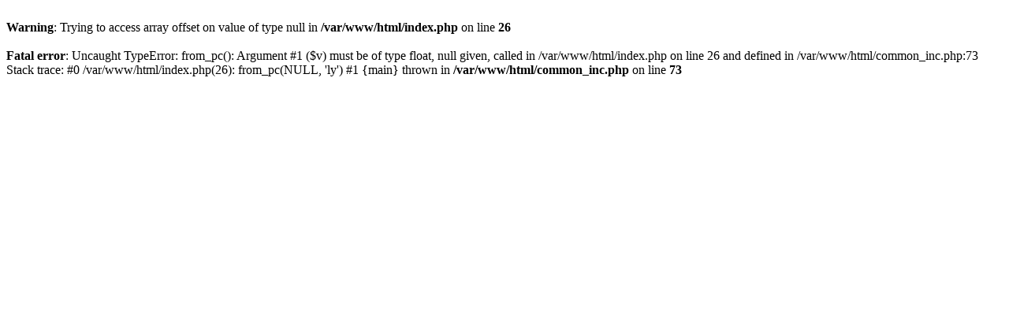

--- FILE ---
content_type: text/html; charset=UTF-8
request_url: http://hygmap.space/?select_star=10208541&select_center=1
body_size: 291
content:
<br />
<b>Warning</b>:  Trying to access array offset on value of type null in <b>/var/www/html/index.php</b> on line <b>26</b><br />
<br />
<b>Fatal error</b>:  Uncaught TypeError: from_pc(): Argument #1 ($v) must be of type float, null given, called in /var/www/html/index.php on line 26 and defined in /var/www/html/common_inc.php:73
Stack trace:
#0 /var/www/html/index.php(26): from_pc(NULL, 'ly')
#1 {main}
  thrown in <b>/var/www/html/common_inc.php</b> on line <b>73</b><br />
